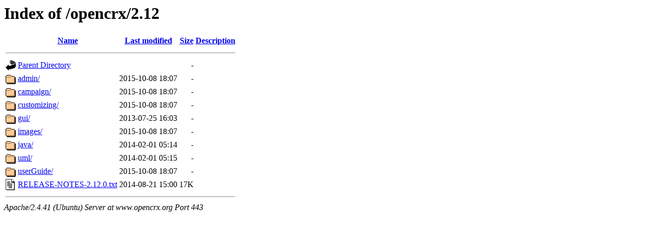

--- FILE ---
content_type: text/html;charset=UTF-8
request_url: https://www.opencrx.org/opencrx/2.12/?C=S;O=A
body_size: 613
content:
<!DOCTYPE HTML PUBLIC "-//W3C//DTD HTML 3.2 Final//EN">
<html>
 <head>
  <title>Index of /opencrx/2.12</title>
 </head>
 <body>
<h1>Index of /opencrx/2.12</h1>
  <table>
   <tr><th valign="top"><img src="/icons/blank.gif" alt="[ICO]"></th><th><a href="?C=N;O=A">Name</a></th><th><a href="?C=M;O=A">Last modified</a></th><th><a href="?C=S;O=D">Size</a></th><th><a href="?C=D;O=A">Description</a></th></tr>
   <tr><th colspan="5"><hr></th></tr>
<tr><td valign="top"><img src="/icons/back.gif" alt="[PARENTDIR]"></td><td><a href="/opencrx/">Parent Directory</a></td><td>&nbsp;</td><td align="right">  - </td><td>&nbsp;</td></tr>
<tr><td valign="top"><img src="/icons/folder.gif" alt="[DIR]"></td><td><a href="admin/">admin/</a></td><td align="right">2015-10-08 18:07  </td><td align="right">  - </td><td>&nbsp;</td></tr>
<tr><td valign="top"><img src="/icons/folder.gif" alt="[DIR]"></td><td><a href="campaign/">campaign/</a></td><td align="right">2015-10-08 18:07  </td><td align="right">  - </td><td>&nbsp;</td></tr>
<tr><td valign="top"><img src="/icons/folder.gif" alt="[DIR]"></td><td><a href="customizing/">customizing/</a></td><td align="right">2015-10-08 18:07  </td><td align="right">  - </td><td>&nbsp;</td></tr>
<tr><td valign="top"><img src="/icons/folder.gif" alt="[DIR]"></td><td><a href="gui/">gui/</a></td><td align="right">2013-07-25 16:03  </td><td align="right">  - </td><td>&nbsp;</td></tr>
<tr><td valign="top"><img src="/icons/folder.gif" alt="[DIR]"></td><td><a href="images/">images/</a></td><td align="right">2015-10-08 18:07  </td><td align="right">  - </td><td>&nbsp;</td></tr>
<tr><td valign="top"><img src="/icons/folder.gif" alt="[DIR]"></td><td><a href="java/">java/</a></td><td align="right">2014-02-01 05:14  </td><td align="right">  - </td><td>&nbsp;</td></tr>
<tr><td valign="top"><img src="/icons/folder.gif" alt="[DIR]"></td><td><a href="uml/">uml/</a></td><td align="right">2014-02-01 05:15  </td><td align="right">  - </td><td>&nbsp;</td></tr>
<tr><td valign="top"><img src="/icons/folder.gif" alt="[DIR]"></td><td><a href="userGuide/">userGuide/</a></td><td align="right">2015-10-08 18:07  </td><td align="right">  - </td><td>&nbsp;</td></tr>
<tr><td valign="top"><img src="/icons/text.gif" alt="[TXT]"></td><td><a href="RELEASE-NOTES-2.12.0.txt">RELEASE-NOTES-2.12.0.txt</a></td><td align="right">2014-08-21 15:00  </td><td align="right"> 17K</td><td>&nbsp;</td></tr>
   <tr><th colspan="5"><hr></th></tr>
</table>
<address>Apache/2.4.41 (Ubuntu) Server at www.opencrx.org Port 443</address>
</body></html>
